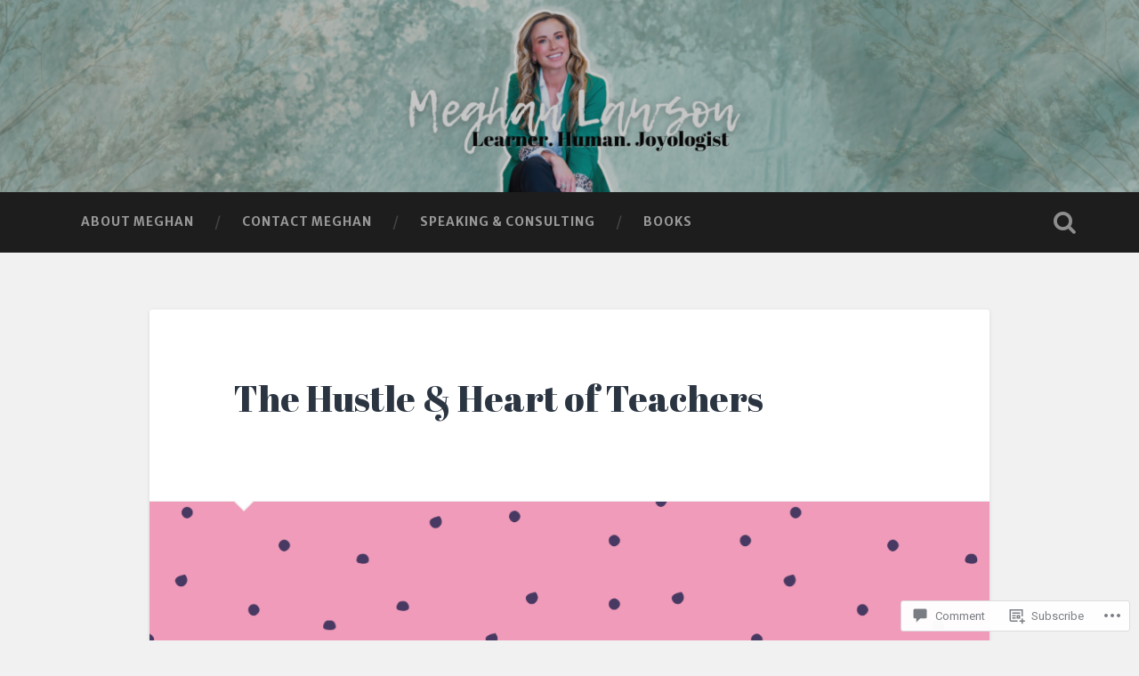

--- FILE ---
content_type: text/css;charset=utf-8
request_url: https://s0.wp.com/?custom-css=1&csblog=cjjE5&cscache=6&csrev=9
body_size: 105
content:
header,.site-header,.wp-block-site-logo,.wp-block-group.is-layout-constrained,.custom-header,.wp-custom-header,header .wp-block-cover,header .wp-block-cover-image,header.custom-header,header.site-header{width:100% !important;height:auto !important;min-height:30vh}header img,.custom-header img,.wp-custom-header img,header .wp-block-cover__image-background,header.custom-header .wp-block-cover__image-background,header.site-header .wp-block-cover__image-background{width:100% !important;height:100% !important;object-fit:cover !important;image-rendering:auto !important;-webkit-filter:none !important;filter:none !important;transform:none !important}@media (max-width: 1024px){header,.custom-header,.site-header{min-height:40vh}}@media (max-width: 768px){header,.custom-header,.site-header{min-height:30vh}}